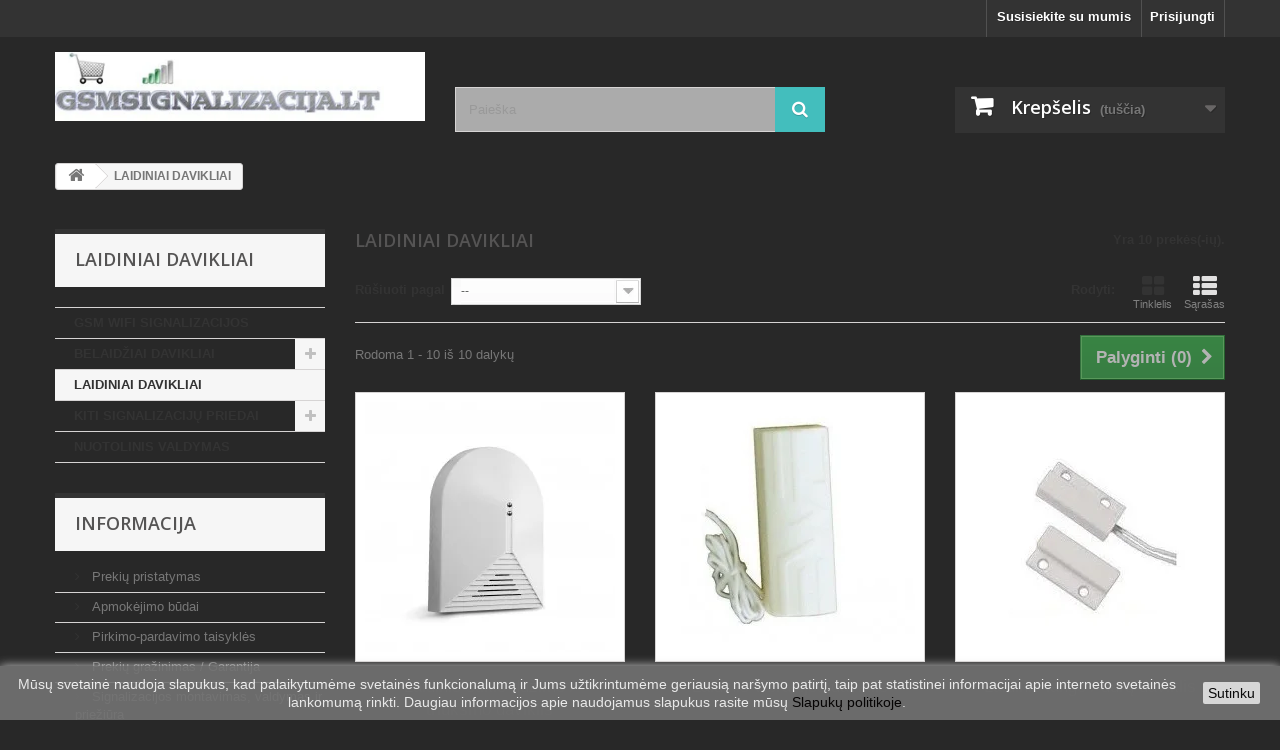

--- FILE ---
content_type: text/html; charset=utf-8
request_url: https://www.gsmsignalizacija.lt/23-laidiniai-davikliai
body_size: 12917
content:
<!DOCTYPE HTML> <!--[if lt IE 7]><html class="no-js lt-ie9 lt-ie8 lt-ie7" lang="lt-lt"><![endif]--> <!--[if IE 7]><html class="no-js lt-ie9 lt-ie8 ie7" lang="lt-lt"><![endif]--> <!--[if IE 8]><html class="no-js lt-ie9 ie8" lang="lt-lt"><![endif]--> <!--[if gt IE 8]><html class="no-js ie9" lang="lt-lt"><![endif]--><html lang="lt-lt"><head><meta charset="utf-8" /><title> Laidiniai davikliai gsm signalizacijai</title><meta name="description" content="Laidininiai davikliai GSM signaliacijai. Lengvai prijungiami. " /><meta name="generator" content="PrestaShop" /><meta name="robots" content="index,follow" /><meta name="viewport" content="width=device-width, minimum-scale=0.25, maximum-scale=1.6, initial-scale=1.0" /><meta name="apple-mobile-web-app-capable" content="yes" /><link rel="icon" type="image/vnd.microsoft.icon" href="/img/favicon-6.ico?1607974320" /><link rel="shortcut icon" type="image/x-icon" href="/img/favicon-6.ico?1607974320" /><link rel="stylesheet" href="https://www.gsmsignalizacija.lt/themes/default-bootstrap/cache/v_98_2e7d67f2fc27fcc4fa0e388030faa307_all.css" type="text/css" media="all" />   <noscript><p><img src="https://mtm.tuson.a2hosted.com/matomo.php?idsite=4&amp;rec=1" style="border:0;" alt="" /></p></noscript><link rel="stylesheet" href="//fonts.googleapis.com/css?family=Open+Sans:300,600&amp;subset=latin,latin-ext" type="text/css" media="all" /> <!--[if IE 8]> 
<script src="https://oss.maxcdn.com/libs/html5shiv/3.7.0/html5shiv.js"></script> 
<script src="https://oss.maxcdn.com/libs/respond.js/1.3.0/respond.min.js"></script> <![endif]--></head><body id="category" class="category category-23 category-laidiniai-davikliai show-left-column hide-right-column lang_lt"><div id="page"><div class="header-container"> <header id="header"><div class="nav"><div class="container"><div class="row"> <nav><div class="header_user_info"> <a class="login" href="https://www.gsmsignalizacija.lt/my-account" rel="nofollow" title="Prisijungti prie savo paskyros"> Prisijungti </a></div><div id="contact-link" > <a href="https://www.gsmsignalizacija.lt/contact-us" title="Susisiekite su mumis">Susisiekite su mumis</a></div></nav></div></div></div><div><div class="container"><div class="row"><div id="header_logo"> <a href="https://www.gsmsignalizacija.lt/" title="GSMSIGNALIZACIJA.LT Apsaugos sistemos"> <img class="logo img-responsive" src="https://www.gsmsignalizacija.lt/img/gsmsignalizacijalt-apsaugos-sistemos-logo-15107692486.jpg" alt="GSMSIGNALIZACIJA.LT Apsaugos sistemos" width="432" height="80"/> </a></div><div id="search_block_top" class="col-sm-4 clearfix"><form id="searchbox" method="get" action="//www.gsmsignalizacija.lt/search" > <input type="hidden" name="controller" value="search" /> <input type="hidden" name="orderby" value="position" /> <input type="hidden" name="orderway" value="desc" /> <input class="search_query form-control" type="text" id="search_query_top" name="search_query" placeholder="Paieška" value="" /> <button type="submit" name="submit_search" class="btn btn-default button-search"> <span>Paieška</span> </button></form></div><div class="col-sm-4 clearfix"><div class="shopping_cart"> <a href="https://www.gsmsignalizacija.lt/order" title="Peržiūrėti savo krepšelį" rel="nofollow"> <b>Krepšelis</b> <span class="ajax_cart_quantity unvisible">0</span> <span class="ajax_cart_product_txt unvisible">Prekė</span> <span class="ajax_cart_product_txt_s unvisible">Prekės</span> <span class="ajax_cart_total unvisible"> </span> <span class="ajax_cart_no_product">(tuščia)</span> </a><div class="cart_block block exclusive"><div class="block_content"><div class="cart_block_list"><p class="cart_block_no_products"> Prekių nėra</p><div class="cart-prices"><div class="cart-prices-line first-line"> <span class="price cart_block_shipping_cost ajax_cart_shipping_cost unvisible"> Turi būti nustatyta </span> <span class="unvisible"> Pristatymas </span></div><div class="cart-prices-line last-line"> <span class="price cart_block_total ajax_block_cart_total">0 €</span> <span>Viso</span></div></div><p class="cart-buttons"> <a id="button_order_cart" class="btn btn-default button button-small" href="https://www.gsmsignalizacija.lt/order" title="Pirkti" rel="nofollow"> <span> Pirkti<i class="icon-chevron-right right"></i> </span> </a></p></div></div></div></div></div><div id="layer_cart"><div class="clearfix"><div class="layer_cart_product col-xs-12 col-md-6"> <span class="cross" title="Uždaryti langą"></span> <span class="title"> <i class="icon-check"></i>Prekė sėkmingai pridėta į krepšelį </span><div class="product-image-container layer_cart_img"></div><div class="layer_cart_product_info"> <span id="layer_cart_product_title" class="product-name"></span> <span id="layer_cart_product_attributes"></span><div> <strong class="dark">Kiekis</strong> <span id="layer_cart_product_quantity"></span></div><div> <strong class="dark">Viso</strong> <span id="layer_cart_product_price"></span></div></div></div><div class="layer_cart_cart col-xs-12 col-md-6"> <span class="title"> <span class="ajax_cart_product_txt_s unvisible"> Krepšelyje yra <span class="ajax_cart_quantity">0</span> prekė (-ės). </span> <span class="ajax_cart_product_txt "> Krepšelyje yra 1 prekė. </span> </span><div class="layer_cart_row"> <strong class="dark"> Prekės viso </strong> <span class="ajax_block_products_total"> </span></div><div class="layer_cart_row"> <strong class="dark unvisible"> Viso pristatymas&nbsp; </strong> <span class="ajax_cart_shipping_cost unvisible"> Turi būti nustatyta </span></div><div class="layer_cart_row"> <strong class="dark"> Viso </strong> <span class="ajax_block_cart_total"> </span></div><div class="button-container"> <span class="continue btn btn-default button exclusive-medium" title="Tęsti apsipirkimą"> <span> <i class="icon-chevron-left left"></i>Tęsti apsipirkimą </span> </span> <a class="btn btn-default button button-medium" href="https://www.gsmsignalizacija.lt/order" title="Pereiti prie apmokėjimo" rel="nofollow"> <span> Pereiti prie apmokėjimo<i class="icon-chevron-right right"></i> </span> </a></div></div></div><div class="crossseling"></div></div><div class="layer_cart_overlay"></div></div></div></div> </header></div><div class="columns-container"><div id="columns" class="container"><div class="clearfix"><ol class="breadcrumb" itemscope itemtype="http://schema.org/BreadcrumbList"><li itemprop="itemListElement" itemscope itemtype="http://schema.org/ListItem"> <a class="home" href="https://www.gsmsignalizacija.lt/" title="Grįžti į pagrindinį puslapį" itemprop="item"> <i class="icon-home"></i> </a><meta itemprop="name" content="Home" /><meta itemprop="position" content="1" /></li><li itemprop="itemListElement" itemscope itemtype="http://schema.org/ListItem"> <span itemprop="name">LAIDINIAI DAVIKLIAI </span><meta itemprop="position" content="2" /></li></ol></div><div id="slider_row" class="row"></div><div class="row"><div id="left_column" class="column col-xs-12 col-sm-3"><div id="categories_block_left" class="block"><h2 class="title_block"> LAIDINIAI DAVIKLIAI</h2><div class="block_content"><ul class="tree dhtml"><li > <a href="https://www.gsmsignalizacija.lt/20-gsm-wifi-signalizacijos" title=""> GSM WIFI SIGNALIZACIJOS </a></li><li > <a href="https://www.gsmsignalizacija.lt/22-belaidziai-davikliai" title=""> BELAIDŽIAI DAVIKLIAI </a><ul><li > <a href="https://www.gsmsignalizacija.lt/27-judesio-davikliai" title=""> Judesio davikliai </a></li><li > <a href="https://www.gsmsignalizacija.lt/26-langu-ir-duru-davikliai" title=""> Langų ir durų davikliai </a></li><li > <a href="https://www.gsmsignalizacija.lt/28-priesgaisriniai-davikliai" title=""> Priešgaisriniai davikliai </a></li><li class="last"> <a href="https://www.gsmsignalizacija.lt/29-kiti-davikliai-ir-priedai" title=""> Kiti davikliai ir priedai </a></li></ul></li><li > <a href="https://www.gsmsignalizacija.lt/23-laidiniai-davikliai" class="selected" title=""> LAIDINIAI DAVIKLIAI </a></li><li > <a href="https://www.gsmsignalizacija.lt/31-kiti-signalizacijų-priedai" title=""> KITI SIGNALIZACIJŲ PRIEDAI </a><ul><li > <a href="https://www.gsmsignalizacija.lt/24-signalizacijos-valdymas" title=""> SIGNALIZACIJOS VALDYMAS </a></li><li class="last"> <a href="https://www.gsmsignalizacija.lt/25-signalizacijos-sirenos" title=""> SIRENOS </a></li></ul></li><li class="last"> <a href="https://www.gsmsignalizacija.lt/21-nuotolinis-valdymas" title=""> NUOTOLINIS VALDYMAS </a></li></ul></div></div><section id="informations_block_left_16" class="block informations_block_left"><p class="title_block"> <a href="https://www.gsmsignalizacija.lt/content/category/1-home"> Informacija </a></p><div class="block_content list-block"><ul><li> <a href="https://www.gsmsignalizacija.lt/content/36-prekiu-pristatymas" title="Prekių pristatymas"> Prekių pristatymas </a></li><li> <a href="https://www.gsmsignalizacija.lt/content/37-apmokejimo-budai" title="Apmokėjimo būdai"> Apmokėjimo būdai </a></li><li> <a href="https://www.gsmsignalizacija.lt/content/38-pirkimo-pardavimo-taisykles" title="Pirkimo-pardavimo taisyklės"> Pirkimo-pardavimo taisyklės </a></li><li> <a href="https://www.gsmsignalizacija.lt/content/39-prekiu-grazinimas-garantija" title="Prekių gražinimas / Garantija"> Prekių gražinimas / Garantija </a></li><li> <a href="https://www.gsmsignalizacija.lt/content/40-signalizacijos-montavimas-valdymas-ir-prieziura" title="Signalizacijos montavimas, valdymas ir priežiūra"> Signalizacijos montavimas, valdymas ir priežiūra </a></li><li> <a href="https://www.gsmsignalizacija.lt/content/41-kontaktai" title="Kontaktai"> Kontaktai </a></li></ul></div> </section></div><div id="center_column" class="center_column col-xs-12 col-sm-9"><h1 class="page-heading product-listing"><span class="cat-name">LAIDINIAI DAVIKLIAI &nbsp;</span><span class="heading-counter">Yra 10 prekės(-ių).</span></h1><div class="content_sortPagiBar clearfix"><div class="sortPagiBar clearfix"><ul class="display hidden-xs"><li class="display-title">Rodyti:</li><li id="grid"><a rel="nofollow" href="#" title="Tinklelis"><i class="icon-th-large"></i>Tinklelis</a></li><li id="list"><a rel="nofollow" href="#" title="Sąra&scaron;as"><i class="icon-th-list"></i>Sąra&scaron;as</a></li></ul><form id="productsSortForm" action="https://www.gsmsignalizacija.lt/23-laidiniai-davikliai" class="productsSortForm"><div class="select selector1"> <label for="selectProductSort">Rū&scaron;iuoti pagal</label> <select id="selectProductSort" class="selectProductSort form-control"><option value="position:asc" selected="selected">--</option><option value="price:asc">Pigiausios vir&scaron;uje</option><option value="price:desc">Brangiausios vir&scaron;uje</option><option value="name:asc">Pavadinimas: A iki Ž</option><option value="name:desc">Pavadinimas: nuo Ž iki A</option><option value="quantity:desc">Yra sandėlyje</option><option value="reference:asc">Atsiliepimai: blogiausi pradžioje</option><option value="reference:desc">Atsiliepimai: geriausi pradžioje</option> </select></div></form></div><div class="top-pagination-content clearfix"><form method="post" action="https://www.gsmsignalizacija.lt/products-comparison" class="compare-form"> <button type="submit" class="btn btn-default button button-medium bt_compare bt_compare" disabled="disabled"> <span>Palyginti (<strong class="total-compare-val">0</strong>)<i class="icon-chevron-right right"></i></span> </button> <input type="hidden" name="compare_product_count" class="compare_product_count" value="0" /> <input type="hidden" name="compare_product_list" class="compare_product_list" value="" /></form><div id="pagination" class="pagination clearfix"></div><div class="product-count"> Rodoma 1 - 10 i&scaron; 10 dalykų</div></div></div><ul id="product_list" class="product_list grid row"><li class="ajax_block_product col-xs-12 col-sm-6 col-md-4 first-in-line first-item-of-tablet-line first-item-of-mobile-line"><div class="product-container" itemscope itemtype="https://schema.org/Product"><div class="left-block"><div class="product-image-container"> <a class="product_img_link" href="https://www.gsmsignalizacija.lt/kiti-davikliai-ir-priedai/60-laidinis-stiklo-duzimo-triuksmo-daviklis.html" title="Laidinis stiklo dužimo / triukšmo daviklis" itemprop="url"> <img class="replace-2x img-responsive" src="https://www.gsmsignalizacija.lt/151-home_default/laidinis-stiklo-duzimo-triuksmo-daviklis.jpg" alt="Laidinio stiklo dužimo / triukšmo jutiklis" title="Laidinio stiklo dužimo / triukšmo jutiklis" width="250" height="250" itemprop="image" /> </a><div class="content_price" itemprop="offers" itemscope itemtype="https://schema.org/Offer"> <span itemprop="price" class="price product-price"> 9 € </span><meta itemprop="priceCurrency" content="EUR" /> <span class="unvisible"><link itemprop="availability" href="https://schema.org/InStock" />Yra sandėlyje </span></div></div></div><div class="right-block"><h5 itemprop="name"> <a class="product-name" href="https://www.gsmsignalizacija.lt/kiti-davikliai-ir-priedai/60-laidinis-stiklo-duzimo-triuksmo-daviklis.html" title="Laidinis stiklo dužimo / triukšmo daviklis" itemprop="url" > Laidinis stiklo dužimo / triukšmo daviklis </a></h5><p class="product-desc" itemprop="description"> Laidinis stiklo dužimo daviklis Garso daviklis Reguliuojamas jautrumas</p><div class="content_price"> <span class="price product-price"> 9 € </span></div><div class="button-container"> <a class="button ajax_add_to_cart_button btn btn-default" href="https://www.gsmsignalizacija.lt/cart?add=1&amp;id_product=60&amp;token=8271bfa7489f56eae527f47fedf9b6ee" rel="nofollow" title="Į krep&scaron;elį" data-id-product-attribute="0" data-id-product="60" data-minimal_quantity="1"> <span>Į krep&scaron;elį</span> </a> <a class="button lnk_view btn btn-default" href="https://www.gsmsignalizacija.lt/kiti-davikliai-ir-priedai/60-laidinis-stiklo-duzimo-triuksmo-daviklis.html" title="Žiūrėti"> <span>Daugiau</span> </a></div><div class="color-list-container"></div><div class="product-flags"></div> <span class="availability"> <span class=" label-success"> Yra sandėlyje </span> </span></div><div class="functional-buttons clearfix"><div class="compare"> <a class="add_to_compare" href="https://www.gsmsignalizacija.lt/kiti-davikliai-ir-priedai/60-laidinis-stiklo-duzimo-triuksmo-daviklis.html" data-id-product="60">Pridėti palyginimui</a></div></div></div></li><li class="ajax_block_product col-xs-12 col-sm-6 col-md-4 last-item-of-tablet-line"><div class="product-container" itemscope itemtype="https://schema.org/Product"><div class="left-block"><div class="product-image-container"> <a class="product_img_link" href="https://www.gsmsignalizacija.lt/laidiniai-davikliai/73-laidinis-vibracijos-daviklis.html" title="Laidinis vibracijos daviklis" itemprop="url"> <img class="replace-2x img-responsive" src="https://www.gsmsignalizacija.lt/181-home_default/laidinis-vibracijos-daviklis.jpg" alt="Laidinis vibracijos jutiklis" title="Laidinis vibracijos jutiklis" width="250" height="250" itemprop="image" /> </a><div class="content_price" itemprop="offers" itemscope itemtype="https://schema.org/Offer"> <span itemprop="price" class="price product-price"> 5 € </span><meta itemprop="priceCurrency" content="EUR" /> <span class="unvisible"><link itemprop="availability" href="https://schema.org/InStock" />Yra sandėlyje </span></div></div></div><div class="right-block"><h5 itemprop="name"> <a class="product-name" href="https://www.gsmsignalizacija.lt/laidiniai-davikliai/73-laidinis-vibracijos-daviklis.html" title="Laidinis vibracijos daviklis" itemprop="url" > Laidinis vibracijos daviklis </a></h5><p class="product-desc" itemprop="description"> Laidinis vibracijos daviklis Reguliojamas jautrumas</p><div class="content_price"> <span class="price product-price"> 5 € </span></div><div class="button-container"> <a class="button ajax_add_to_cart_button btn btn-default" href="https://www.gsmsignalizacija.lt/cart?add=1&amp;id_product=73&amp;token=8271bfa7489f56eae527f47fedf9b6ee" rel="nofollow" title="Į krep&scaron;elį" data-id-product-attribute="0" data-id-product="73" data-minimal_quantity="1"> <span>Į krep&scaron;elį</span> </a> <a class="button lnk_view btn btn-default" href="https://www.gsmsignalizacija.lt/laidiniai-davikliai/73-laidinis-vibracijos-daviklis.html" title="Žiūrėti"> <span>Daugiau</span> </a></div><div class="color-list-container"></div><div class="product-flags"></div> <span class="availability"> <span class=" label-success"> Yra sandėlyje </span> </span></div><div class="functional-buttons clearfix"><div class="compare"> <a class="add_to_compare" href="https://www.gsmsignalizacija.lt/laidiniai-davikliai/73-laidinis-vibracijos-daviklis.html" data-id-product="73">Pridėti palyginimui</a></div></div></div></li><li class="ajax_block_product col-xs-12 col-sm-6 col-md-4 last-in-line first-item-of-tablet-line last-item-of-mobile-line"><div class="product-container" itemscope itemtype="https://schema.org/Product"><div class="left-block"><div class="product-image-container"> <a class="product_img_link" href="https://www.gsmsignalizacija.lt/laidiniai-davikliai/74-laidinis-lango-duru-daviklis.html" title="Laidinis lango / durų daviklis" itemprop="url"> <img class="replace-2x img-responsive" src="https://www.gsmsignalizacija.lt/182-home_default/laidinis-lango-duru-daviklis.jpg" alt="Laidinio langų / durų daviklis" title="Laidinio langų / durų daviklis" width="250" height="250" itemprop="image" /> </a><div class="content_price" itemprop="offers" itemscope itemtype="https://schema.org/Offer"> <span itemprop="price" class="price product-price"> 2 € </span><meta itemprop="priceCurrency" content="EUR" /> <span class="unvisible"><link itemprop="availability" href="https://schema.org/OutOfStock" />I&scaron;parduota </span></div></div></div><div class="right-block"><h5 itemprop="name"> <a class="product-name" href="https://www.gsmsignalizacija.lt/laidiniai-davikliai/74-laidinis-lango-duru-daviklis.html" title="Laidinis lango / durų daviklis" itemprop="url" > Laidinis lango / durų daviklis </a></h5><p class="product-desc" itemprop="description"> Laidinis durų / lango daviklis Magnetins&nbsp;kontaktas</p><div class="content_price"> <span class="price product-price"> 2 € </span></div><div class="button-container"> <span class="button ajax_add_to_cart_button btn btn-default disabled"> <span>Į krep&scaron;elį</span> </span> <a class="button lnk_view btn btn-default" href="https://www.gsmsignalizacija.lt/laidiniai-davikliai/74-laidinis-lango-duru-daviklis.html" title="Žiūrėti"> <span>Daugiau</span> </a></div><div class="color-list-container"></div><div class="product-flags"></div> <span class="availability"> <span class="label-danger"> I&scaron;parduota </span> </span></div><div class="functional-buttons clearfix"><div class="compare"> <a class="add_to_compare" href="https://www.gsmsignalizacija.lt/laidiniai-davikliai/74-laidinis-lango-duru-daviklis.html" data-id-product="74">Pridėti palyginimui</a></div></div></div></li><li class="ajax_block_product col-xs-12 col-sm-6 col-md-4 first-in-line last-item-of-tablet-line first-item-of-mobile-line"><div class="product-container" itemscope itemtype="https://schema.org/Product"><div class="left-block"><div class="product-image-container"> <a class="product_img_link" href="https://www.gsmsignalizacija.lt/laidiniai-davikliai/75-laidinis-judesio-daviklis.html" title="Laidinis judesio daviklis" itemprop="url"> <img class="replace-2x img-responsive" src="https://www.gsmsignalizacija.lt/187-home_default/laidinis-judesio-daviklis.jpg" alt="Laidiniai motion sensor" title="Laidiniai motion sensor" width="250" height="250" itemprop="image" /> </a><div class="content_price" itemprop="offers" itemscope itemtype="https://schema.org/Offer"> <span itemprop="price" class="price product-price"> 10 € </span><meta itemprop="priceCurrency" content="EUR" /> <span class="unvisible"><link itemprop="availability" href="https://schema.org/InStock" />Yra sandėlyje </span></div></div></div><div class="right-block"><h5 itemprop="name"> <a class="product-name" href="https://www.gsmsignalizacija.lt/laidiniai-davikliai/75-laidinis-judesio-daviklis.html" title="Laidinis judesio daviklis" itemprop="url" > Laidinis judesio daviklis </a></h5><p class="product-desc" itemprop="description"> Laidinis infraraudonųjų spindulių judesio daviklis PIR detektorius</p><div class="content_price"> <span class="price product-price"> 10 € </span></div><div class="button-container"> <a class="button ajax_add_to_cart_button btn btn-default" href="https://www.gsmsignalizacija.lt/cart?add=1&amp;id_product=75&amp;token=8271bfa7489f56eae527f47fedf9b6ee" rel="nofollow" title="Į krep&scaron;elį" data-id-product-attribute="0" data-id-product="75" data-minimal_quantity="1"> <span>Į krep&scaron;elį</span> </a> <a class="button lnk_view btn btn-default" href="https://www.gsmsignalizacija.lt/laidiniai-davikliai/75-laidinis-judesio-daviklis.html" title="Žiūrėti"> <span>Daugiau</span> </a></div><div class="color-list-container"></div><div class="product-flags"></div> <span class="availability"> <span class=" label-success"> Yra sandėlyje </span> </span></div><div class="functional-buttons clearfix"><div class="compare"> <a class="add_to_compare" href="https://www.gsmsignalizacija.lt/laidiniai-davikliai/75-laidinis-judesio-daviklis.html" data-id-product="75">Pridėti palyginimui</a></div></div></div></li><li class="ajax_block_product col-xs-12 col-sm-6 col-md-4 first-item-of-tablet-line"><div class="product-container" itemscope itemtype="https://schema.org/Product"><div class="left-block"><div class="product-image-container"> <a class="product_img_link" href="https://www.gsmsignalizacija.lt/laidiniai-davikliai/77-aktyvus-ir-spinduliu-laukovidaus-perimetro-barjeras.html" title="Aktyvus IR spindulių lauko/vidaus perimetro barjeras" itemprop="url"> <img class="replace-2x img-responsive" src="https://www.gsmsignalizacija.lt/184-home_default/aktyvus-ir-spinduliu-laukovidaus-perimetro-barjeras.jpg" alt="Aktyvus ir spindulių lauko/vidaus perimetro barjeras" title="Aktyvus ir spindulių lauko/vidaus perimetro barjeras" width="250" height="250" itemprop="image" /> </a><div class="content_price" itemprop="offers" itemscope itemtype="https://schema.org/Offer"> <span itemprop="price" class="price product-price"> 27 € </span><meta itemprop="priceCurrency" content="EUR" /> <span class="unvisible"><link itemprop="availability" href="https://schema.org/InStock" />Yra sandėlyje </span></div></div></div><div class="right-block"><h5 itemprop="name"> <a class="product-name" href="https://www.gsmsignalizacija.lt/laidiniai-davikliai/77-aktyvus-ir-spinduliu-laukovidaus-perimetro-barjeras.html" title="Aktyvus IR spindulių lauko/vidaus perimetro barjeras" itemprop="url" > Aktyvus IR spindulių lauko/vidaus... </a></h5><p class="product-desc" itemprop="description"> Veikimo atstumas: &nbsp;lauke &nbsp;60m, patalpoje &nbsp;180m Laidinis prijungimas</p><div class="content_price"> <span class="price product-price"> 27 € </span></div><div class="button-container"> <a class="button ajax_add_to_cart_button btn btn-default" href="https://www.gsmsignalizacija.lt/cart?add=1&amp;id_product=77&amp;token=8271bfa7489f56eae527f47fedf9b6ee" rel="nofollow" title="Į krep&scaron;elį" data-id-product-attribute="0" data-id-product="77" data-minimal_quantity="1"> <span>Į krep&scaron;elį</span> </a> <a class="button lnk_view btn btn-default" href="https://www.gsmsignalizacija.lt/laidiniai-davikliai/77-aktyvus-ir-spinduliu-laukovidaus-perimetro-barjeras.html" title="Žiūrėti"> <span>Daugiau</span> </a></div><div class="color-list-container"></div><div class="product-flags"></div> <span class="availability"> <span class=" label-success"> Yra sandėlyje </span> </span></div><div class="functional-buttons clearfix"><div class="compare"> <a class="add_to_compare" href="https://www.gsmsignalizacija.lt/laidiniai-davikliai/77-aktyvus-ir-spinduliu-laukovidaus-perimetro-barjeras.html" data-id-product="77">Pridėti palyginimui</a></div></div></div></li><li class="ajax_block_product col-xs-12 col-sm-6 col-md-4 last-in-line last-item-of-tablet-line last-item-of-mobile-line"><div class="product-container" itemscope itemtype="https://schema.org/Product"><div class="left-block"><div class="product-image-container"> <a class="product_img_link" href="https://www.gsmsignalizacija.lt/laidiniai-davikliai/82-laidinis-sieninis-pavojaus-mygtukas.html" title="Laidinis Sieninis Pavojaus Mygtukas" itemprop="url"> <img class="replace-2x img-responsive" src="https://www.gsmsignalizacija.lt/202-home_default/laidinis-sieninis-pavojaus-mygtukas.jpg" alt="Belaidis pavojaus mygtukas" title="Belaidis pavojaus mygtukas" width="250" height="250" itemprop="image" /> </a><div class="content_price" itemprop="offers" itemscope itemtype="https://schema.org/Offer"> <span itemprop="price" class="price product-price"> 3 € </span><meta itemprop="priceCurrency" content="EUR" /> <span class="unvisible"><link itemprop="availability" href="https://schema.org/InStock" />Yra sandėlyje </span></div></div></div><div class="right-block"><h5 itemprop="name"> <a class="product-name" href="https://www.gsmsignalizacija.lt/laidiniai-davikliai/82-laidinis-sieninis-pavojaus-mygtukas.html" title="Laidinis Sieninis Pavojaus Mygtukas" itemprop="url" > Laidinis Sieninis Pavojaus Mygtukas </a></h5><p class="product-desc" itemprop="description"> Pavojaus SOS mygtukas. Ileidžiamas į sieną Raktas daviklio atjungimui</p><div class="content_price"> <span class="price product-price"> 3 € </span></div><div class="button-container"> <a class="button ajax_add_to_cart_button btn btn-default" href="https://www.gsmsignalizacija.lt/cart?add=1&amp;id_product=82&amp;token=8271bfa7489f56eae527f47fedf9b6ee" rel="nofollow" title="Į krep&scaron;elį" data-id-product-attribute="0" data-id-product="82" data-minimal_quantity="1"> <span>Į krep&scaron;elį</span> </a> <a class="button lnk_view btn btn-default" href="https://www.gsmsignalizacija.lt/laidiniai-davikliai/82-laidinis-sieninis-pavojaus-mygtukas.html" title="Žiūrėti"> <span>Daugiau</span> </a></div><div class="color-list-container"></div><div class="product-flags"></div> <span class="availability"> <span class=" label-success"> Yra sandėlyje </span> </span></div><div class="functional-buttons clearfix"><div class="compare"> <a class="add_to_compare" href="https://www.gsmsignalizacija.lt/laidiniai-davikliai/82-laidinis-sieninis-pavojaus-mygtukas.html" data-id-product="82">Pridėti palyginimui</a></div></div></div></li><li class="ajax_block_product col-xs-12 col-sm-6 col-md-4 first-in-line first-item-of-tablet-line first-item-of-mobile-line"><div class="product-container" itemscope itemtype="https://schema.org/Product"><div class="left-block"><div class="product-image-container"> <a class="product_img_link" href="https://www.gsmsignalizacija.lt/laidiniai-davikliai/83-laidinis-ileidžiamas-durų-lango-daviklis.html" title="Laidinis ileidžiamas durų / lango daviklis" itemprop="url"> <img class="replace-2x img-responsive" src="https://www.gsmsignalizacija.lt/204-home_default/laidinis-ileidžiamas-durų-lango-daviklis.jpg" alt="Laidinis lango / durų daviklis" title="Laidinis lango / durų daviklis" width="250" height="250" itemprop="image" /> </a><div class="content_price" itemprop="offers" itemscope itemtype="https://schema.org/Offer"> <span itemprop="price" class="price product-price"> 2 € </span><meta itemprop="priceCurrency" content="EUR" /> <span class="unvisible"><link itemprop="availability" href="https://schema.org/InStock" />Yra sandėlyje </span></div></div></div><div class="right-block"><h5 itemprop="name"> <a class="product-name" href="https://www.gsmsignalizacija.lt/laidiniai-davikliai/83-laidinis-ileidžiamas-durų-lango-daviklis.html" title="Laidinis ileidžiamas durų / lango daviklis" itemprop="url" > Laidinis ileidžiamas durų / lango daviklis </a></h5><p class="product-desc" itemprop="description"> Laidinis ileidžiamas durų / lango daviklis Magnetins&nbsp;kontaktas</p><div class="content_price"> <span class="price product-price"> 2 € </span></div><div class="button-container"> <a class="button ajax_add_to_cart_button btn btn-default" href="https://www.gsmsignalizacija.lt/cart?add=1&amp;id_product=83&amp;token=8271bfa7489f56eae527f47fedf9b6ee" rel="nofollow" title="Į krep&scaron;elį" data-id-product-attribute="0" data-id-product="83" data-minimal_quantity="1"> <span>Į krep&scaron;elį</span> </a> <a class="button lnk_view btn btn-default" href="https://www.gsmsignalizacija.lt/laidiniai-davikliai/83-laidinis-ileidžiamas-durų-lango-daviklis.html" title="Žiūrėti"> <span>Daugiau</span> </a></div><div class="color-list-container"></div><div class="product-flags"></div> <span class="availability"> <span class=" label-success"> Yra sandėlyje </span> </span></div><div class="functional-buttons clearfix"><div class="compare"> <a class="add_to_compare" href="https://www.gsmsignalizacija.lt/laidiniai-davikliai/83-laidinis-ileidžiamas-durų-lango-daviklis.html" data-id-product="83">Pridėti palyginimui</a></div></div></div></li><li class="ajax_block_product col-xs-12 col-sm-6 col-md-4 last-item-of-tablet-line"><div class="product-container" itemscope itemtype="https://schema.org/Product"><div class="left-block"><div class="product-image-container"> <a class="product_img_link" href="https://www.gsmsignalizacija.lt/laidiniai-davikliai/87-laidinis-judesio-daviklis.html" title="Laidinis judesio daviklis" itemprop="url"> <img class="replace-2x img-responsive" src="https://www.gsmsignalizacija.lt/211-home_default/laidinis-judesio-daviklis.jpg" alt="Laidinis judesio daviklis" title="Laidinis judesio daviklis" width="250" height="250" itemprop="image" /> </a><div class="content_price" itemprop="offers" itemscope itemtype="https://schema.org/Offer"> <span itemprop="price" class="price product-price"> 14 € </span><meta itemprop="priceCurrency" content="EUR" /> <span class="unvisible"><link itemprop="availability" href="https://schema.org/InStock" />Yra sandėlyje </span></div></div></div><div class="right-block"><h5 itemprop="name"> <a class="product-name" href="https://www.gsmsignalizacija.lt/laidiniai-davikliai/87-laidinis-judesio-daviklis.html" title="Laidinis judesio daviklis" itemprop="url" > Laidinis judesio daviklis </a></h5><p class="product-desc" itemprop="description"> Laidinis infraraudonųjų spindulių&nbsp; judesio daviklis Nereaguoja į&nbsp; gyvunus iki 10kg&nbsp; N.O. , N.C. režimai Tamper jungiklis</p><div class="content_price"> <span class="price product-price"> 14 € </span></div><div class="button-container"> <a class="button ajax_add_to_cart_button btn btn-default" href="https://www.gsmsignalizacija.lt/cart?add=1&amp;id_product=87&amp;token=8271bfa7489f56eae527f47fedf9b6ee" rel="nofollow" title="Į krep&scaron;elį" data-id-product-attribute="0" data-id-product="87" data-minimal_quantity="1"> <span>Į krep&scaron;elį</span> </a> <a class="button lnk_view btn btn-default" href="https://www.gsmsignalizacija.lt/laidiniai-davikliai/87-laidinis-judesio-daviklis.html" title="Žiūrėti"> <span>Daugiau</span> </a></div><div class="color-list-container"></div><div class="product-flags"></div> <span class="availability"> <span class=" label-success"> Yra sandėlyje </span> </span></div><div class="functional-buttons clearfix"><div class="compare"> <a class="add_to_compare" href="https://www.gsmsignalizacija.lt/laidiniai-davikliai/87-laidinis-judesio-daviklis.html" data-id-product="87">Pridėti palyginimui</a></div></div></div></li><li class="ajax_block_product col-xs-12 col-sm-6 col-md-4 last-in-line first-item-of-tablet-line last-item-of-mobile-line"><div class="product-container" itemscope itemtype="https://schema.org/Product"><div class="left-block"><div class="product-image-container"> <a class="product_img_link" href="https://www.gsmsignalizacija.lt/laidiniai-davikliai/144-laidinis-dūmų-daviklis.html" title="Laidinis dūmų daviklis" itemprop="url"> <img class="replace-2x img-responsive" src="https://www.gsmsignalizacija.lt/547-home_default/laidinis-dūmų-daviklis.jpg" alt="Laidinis dūmų daviklis" title="Laidinis dūmų daviklis" width="250" height="250" itemprop="image" /> </a><div class="content_price" itemprop="offers" itemscope itemtype="https://schema.org/Offer"> <span itemprop="price" class="price product-price"> 12 € </span><meta itemprop="priceCurrency" content="EUR" /> <span class="unvisible"><link itemprop="availability" href="https://schema.org/OutOfStock" />I&scaron;parduota </span></div></div></div><div class="right-block"><h5 itemprop="name"> <a class="product-name" href="https://www.gsmsignalizacija.lt/laidiniai-davikliai/144-laidinis-dūmų-daviklis.html" title="Laidinis dūmų daviklis" itemprop="url" > Laidinis dūmų daviklis </a></h5><p class="product-desc" itemprop="description"> Laidinis&nbsp;dūmų daviklis Tinka visoms signalizacijoms palaikančioms laidinius daviklius.</p><div class="content_price"> <span class="price product-price"> 12 € </span></div><div class="button-container"> <span class="button ajax_add_to_cart_button btn btn-default disabled"> <span>Į krep&scaron;elį</span> </span> <a class="button lnk_view btn btn-default" href="https://www.gsmsignalizacija.lt/laidiniai-davikliai/144-laidinis-dūmų-daviklis.html" title="Žiūrėti"> <span>Daugiau</span> </a></div><div class="color-list-container"></div><div class="product-flags"></div> <span class="availability"> <span class="label-danger"> I&scaron;parduota </span> </span></div><div class="functional-buttons clearfix"><div class="compare"> <a class="add_to_compare" href="https://www.gsmsignalizacija.lt/laidiniai-davikliai/144-laidinis-dūmų-daviklis.html" data-id-product="144">Pridėti palyginimui</a></div></div></div></li><li class="ajax_block_product col-xs-12 col-sm-6 col-md-4 first-in-line last-line last-item-of-tablet-line first-item-of-mobile-line last-mobile-line"><div class="product-container" itemscope itemtype="https://schema.org/Product"><div class="left-block"><div class="product-image-container"> <a class="product_img_link" href="https://www.gsmsignalizacija.lt/laidiniai-davikliai/139-laidinis-dūmų-daviklis.html" title="Laidinis dūmų daviklis" itemprop="url"> <img class="replace-2x img-responsive" src="https://www.gsmsignalizacija.lt/487-home_default/laidinis-dūmų-daviklis.jpg" alt="Laidinis dūmų daviklis" title="Laidinis dūmų daviklis" width="250" height="250" itemprop="image" /> </a><div class="content_price" itemprop="offers" itemscope itemtype="https://schema.org/Offer"> <span itemprop="price" class="price product-price"> 11 € </span><meta itemprop="priceCurrency" content="EUR" /> <span class="unvisible"><link itemprop="availability" href="https://schema.org/OutOfStock" />I&scaron;parduota </span></div></div></div><div class="right-block"><h5 itemprop="name"> <a class="product-name" href="https://www.gsmsignalizacija.lt/laidiniai-davikliai/139-laidinis-dūmų-daviklis.html" title="Laidinis dūmų daviklis" itemprop="url" > Laidinis dūmų daviklis </a></h5><p class="product-desc" itemprop="description"> Laidinis&nbsp;dūmų daviklis Tinka visoms signalizacijoms palaikančioms laidinius daviklius.</p><div class="content_price"> <span class="price product-price"> 11 € </span></div><div class="button-container"> <span class="button ajax_add_to_cart_button btn btn-default disabled"> <span>Į krep&scaron;elį</span> </span> <a class="button lnk_view btn btn-default" href="https://www.gsmsignalizacija.lt/laidiniai-davikliai/139-laidinis-dūmų-daviklis.html" title="Žiūrėti"> <span>Daugiau</span> </a></div><div class="color-list-container"></div><div class="product-flags"></div> <span class="availability"> <span class="label-danger"> I&scaron;parduota </span> </span></div><div class="functional-buttons clearfix"><div class="compare"> <a class="add_to_compare" href="https://www.gsmsignalizacija.lt/laidiniai-davikliai/139-laidinis-dūmų-daviklis.html" data-id-product="139">Pridėti palyginimui</a></div></div></div></li></ul><div class="content_sortPagiBar"><div class="bottom-pagination-content clearfix"><form method="post" action="https://www.gsmsignalizacija.lt/products-comparison" class="compare-form"> <button type="submit" class="btn btn-default button button-medium bt_compare bt_compare_bottom" disabled="disabled"> <span>Palyginti (<strong class="total-compare-val">0</strong>)<i class="icon-chevron-right right"></i></span> </button> <input type="hidden" name="compare_product_count" class="compare_product_count" value="0" /> <input type="hidden" name="compare_product_list" class="compare_product_list" value="" /></form><div id="pagination_bottom" class="pagination clearfix"></div><div class="product-count"> Rodoma 1 - 10 i&scaron; 10 dalykų</div></div></div></div></div></div></div><div class="footer-container"> <footer id="footer" class="container"><div class="row"><div id="newsletter_block_left" class="block"><h4>Naujienlaiškiai</h4><div class="block_content"><form action="//www.gsmsignalizacija.lt/" method="post"><div class="form-group" > <input class="inputNew form-control grey newsletter-input" id="newsletter-input" type="text" name="email" size="18" value="Įveskite savo el. pašto adresą" /> <button type="submit" name="submitNewsletter" class="btn btn-default button button-small"> <span>Gerai</span> </button> <input type="hidden" name="action" value="0" /></div></form></div></div><section class="blockcategories_footer footer-block col-xs-12 col-sm-2"><h4>Kategorijos</h4><div class="category_footer toggle-footer"><div class="list"><ul class="dhtml"><li > <a href="https://www.gsmsignalizacija.lt/20-gsm-wifi-signalizacijos" title=""> GSM WIFI SIGNALIZACIJOS </a></li><li > <a href="https://www.gsmsignalizacija.lt/22-belaidziai-davikliai" title=""> BELAIDŽIAI DAVIKLIAI </a><ul><li > <a href="https://www.gsmsignalizacija.lt/27-judesio-davikliai" title=""> Judesio davikliai </a></li><li > <a href="https://www.gsmsignalizacija.lt/26-langu-ir-duru-davikliai" title=""> Langų ir durų davikliai </a></li><li > <a href="https://www.gsmsignalizacija.lt/28-priesgaisriniai-davikliai" title=""> Priešgaisriniai davikliai </a></li><li class="last"> <a href="https://www.gsmsignalizacija.lt/29-kiti-davikliai-ir-priedai" title=""> Kiti davikliai ir priedai </a></li></ul></li><li > <a href="https://www.gsmsignalizacija.lt/23-laidiniai-davikliai" title=""> LAIDINIAI DAVIKLIAI </a></li><li > <a href="https://www.gsmsignalizacija.lt/31-kiti-signalizacijų-priedai" title=""> KITI SIGNALIZACIJŲ PRIEDAI </a><ul><li > <a href="https://www.gsmsignalizacija.lt/24-signalizacijos-valdymas" title=""> SIGNALIZACIJOS VALDYMAS </a></li><li class="last"> <a href="https://www.gsmsignalizacija.lt/25-signalizacijos-sirenos" title=""> SIRENOS </a></li></ul></li><li class="last"> <a href="https://www.gsmsignalizacija.lt/21-nuotolinis-valdymas" title=""> NUOTOLINIS VALDYMAS </a></li></ul></div></div> </section><section class="footer-block col-xs-12 col-sm-2" id="block_various_links_footer"><h4>Informacija</h4><ul class="toggle-footer"><li class="item"> <a href="https://www.gsmsignalizacija.lt/specialus-pasiulymai-nuolaidos" title="Specialūs pasiūlymai"> Specialūs pasiūlymai </a></li><li class="item"> <a href="https://www.gsmsignalizacija.lt/contact-us" title="Susisiekite su mumis"> Susisiekite su mumis </a></li><li class="item"> <a href="https://www.gsmsignalizacija.lt/content/36-prekiu-pristatymas" title="Prekių pristatymas"> Prekių pristatymas </a></li><li class="item"> <a href="https://www.gsmsignalizacija.lt/content/37-apmokejimo-budai" title="Apmokėjimo būdai"> Apmokėjimo būdai </a></li><li class="item"> <a href="https://www.gsmsignalizacija.lt/content/38-pirkimo-pardavimo-taisykles" title="Pirkimo-pardavimo taisyklės"> Pirkimo-pardavimo taisyklės </a></li><li class="item"> <a href="https://www.gsmsignalizacija.lt/content/39-prekiu-grazinimas-garantija" title="Prekių gražinimas / Garantija"> Prekių gražinimas / Garantija </a></li><li class="item"> <a href="https://www.gsmsignalizacija.lt/content/40-signalizacijos-montavimas-valdymas-ir-prieziura" title="Signalizacijos montavimas, valdymas ir priežiūra"> Signalizacijos montavimas, valdymas ir priežiūra </a></li><li class="item"> <a href="https://www.gsmsignalizacija.lt/content/41-kontaktai" title="Kontaktai"> Kontaktai </a></li></ul> </section><section class="footer-block col-xs-12 col-sm-4"><h4><a href="https://www.gsmsignalizacija.lt/my-account" title="Valdyti mano paskyrą" rel="nofollow">Mano paskyra</a></h4><div class="block_content toggle-footer"><ul class="bullet"><li><a href="https://www.gsmsignalizacija.lt/order-history" title="Mano užsakymai" rel="nofollow">Mano užsakymai</a></li><li><a href="https://www.gsmsignalizacija.lt/credit-slip" title="Mano suteiktos nuolaidos" rel="nofollow">Mano suteiktos nuolaidos</a></li><li><a href="https://www.gsmsignalizacija.lt/addresses" title="Mano adresai" rel="nofollow">Mano adresai</a></li><li><a href="https://www.gsmsignalizacija.lt/identity" title="Valdyti mano asmeninę informaciją" rel="nofollow">Mano asmeninė informacija</a></li><li><a href="https://www.gsmsignalizacija.lt/discount" title="Mano kuponai" rel="nofollow">Mano kuponai</a></li></ul></div> </section>   <style>.closeFontAwesome:before {
        content: "\f00d";
        font-family: "FontAwesome";
        display: inline-block;
        font-size: 23px;
        line-height: 23px;
        color: #050505;
        padding-right: 15px;
        cursor: pointer;
    }

    .closeButtonNormal {
     display: block; 
        text-align: center;
        padding: 2px 5px;
        border-radius: 2px;
        color: #080808;
        background: #EBEBEB;
        cursor: pointer;
    }

    #cookieNotice p {
        margin: 0px;
        padding: 0px;
    }


    #cookieNoticeContent {
    
        
    }</style><div id="cookieNotice" style=" width: 100%; position: fixed; bottom:0px; box-shadow: 0px 0 10px 0 #DEDEDE; background: #737373; z-index: 9999; font-size: 14px; line-height: 1.3em; font-family: arial; left: 0px; text-align:center; color:#FFF; opacity: 0.9 "><div id="cookieNoticeContent" style="position:relative; margin:auto; width:100%; display:block;"><table style="width:100%;"><tr><td style="text-align:center;"><p><span>Mūsų svetainė naudoja slapukus, kad palaikytumėme svetainės funkcionalumą ir Jums užtikrintumėme geriausią naršymo patirtį, taip pat statistinei informacijai apie interneto svetainės lankomumą rinkti. Daugiau informacijos apie naudojamus slapukus rasite mūsų <span style="color: #030000;"><a href="https://www.gsmsignalizacija.lt/content/42-apie-slapukus" target="_blank"><span style="color: #030000;">Slapukų politikoje</span></a></span>.</span></p></td><td style="width:80px; vertical-align:middle; padding-right:20px; text-align:right;"> <span class="closeButtonNormal" onclick="closeUeNotify()">Sutinku</span></td></tr><tr></tr></table></div></div></div> </footer></div></div>
<script type="text/javascript">/* <![CDATA[ */;var CUSTOMIZE_TEXTFIELD=1;var FancyboxI18nClose='Uždaryti';var FancyboxI18nNext='Tęsti';var FancyboxI18nPrev='Ankstesnis';var ajax_allowed=true;var ajaxsearch=true;var baseDir='https://www.gsmsignalizacija.lt/';var baseUri='https://www.gsmsignalizacija.lt/';var blocksearch_type='top';var comparator_max_item=3;var comparedProductsIds=[];var contentOnly=false;var currency={"id":1,"name":"Euro","iso_code":"EUR","iso_code_num":"978","sign":"\u20ac","blank":"1","conversion_rate":"1.000000","deleted":"0","format":"2","decimals":"1","active":"1","prefix":"","suffix":" \u20ac","id_shop_list":null,"force_id":false};var currencyBlank=1;var currencyFormat=2;var currencyRate=1;var currencySign='€';var customizationIdMessage='Modifikacija #';var delete_txt='Ištrinti';var displayList=false;var freeProductTranslation='Nemokamas !';var freeShippingTranslation='Nemokamas pristatymas !';var generated_date=1769403825;var hasDeliveryAddress=false;var highDPI=false;var id_lang=44;var img_dir='https://www.gsmsignalizacija.lt/themes/default-bootstrap/img/';var instantsearch=false;var isGuest=0;var isLogged=0;var isMobile=false;var max_item='Jūs negalite lyginti daugiau nei 3 prekių';var min_item='Prašome pasirinkti bent vieną prekę';var page_name='category';var placeholder_blocknewsletter='Įveskite savo el. pašto adresą';var priceDisplayMethod=0;var priceDisplayPrecision=0;var quickView=false;var removingLinkText='pašalinti šią prekę iš krepšelio';var request='https://www.gsmsignalizacija.lt/23-laidiniai-davikliai';var roundMode=0;var search_url='https://www.gsmsignalizacija.lt/search';var static_token='8271bfa7489f56eae527f47fedf9b6ee';var toBeDetermined='Turi būti nustatyta';var token='ae234c1f3d6596759c291f31aea20bc1';var usingSecureMode=true;/* ]]> */</script> <script type="text/javascript" src="https://www.gsmsignalizacija.lt/themes/default-bootstrap/cache/v_92_e5e13af356a9322c237af1f001a53454.js"></script> <script type="text/javascript">/* <![CDATA[ */;(window.gaDevIds=window.gaDevIds||[]).push('d6YPbH');(function(i,s,o,g,r,a,m){i['GoogleAnalyticsObject']=r;i[r]=i[r]||function(){(i[r].q=i[r].q||[]).push(arguments)},i[r].l=1*new Date();a=s.createElement(o),m=s.getElementsByTagName(o)[0];a.async=1;a.src=g;m.parentNode.insertBefore(a,m)})(window,document,'script','//www.google-analytics.com/analytics.js','ga');ga('create','UA-36499285-1','auto');ga('require','ec');;var _paq=window._paq||[];var u="https://mtm.tuson.a2hosted.com/";var siteId='4'
_paq.push(["setDocumentTitle",document.domain+"/"+document.title]);_paq.push(['trackPageView']);_paq.push(['enableLinkTracking']);(function(){_paq.push(['setTrackerUrl',u+'matomo.php']);_paq.push(['setSiteId',siteId]);var d=document,g=d.createElement('script'),s=d.getElementsByTagName('script')[0];g.type='text/javascript';g.async=true;g.defer=true;g.src=u+'matomo.js';s.parentNode.insertBefore(g,s);})();;jQuery(document).ready(function(){var MBG=GoogleAnalyticEnhancedECommerce;MBG.setCurrency('EUR');MBG.add({"id":"60","name":"\"Laidinis stiklo du\\u017eimo \\\/  triuk\\u0161mo daviklis\"","category":"\"kiti-davikliai-ir-priedai\"","brand":"","variant":"null","type":"typical","position":"0","quantity":1,"list":"category","url":"https%3A%2F%2Fwww.gsmsignalizacija.lt%2Fkiti-davikliai-ir-priedai%2F60-laidinis-stiklo-duzimo-triuksmo-daviklis.html","price":"9.00"},'',true);MBG.add({"id":"73","name":"\"Laidinis vibracijos daviklis\"","category":"\"laidiniai-davikliai\"","brand":"","variant":"null","type":"typical","position":1,"quantity":1,"list":"category","url":"https%3A%2F%2Fwww.gsmsignalizacija.lt%2Flaidiniai-davikliai%2F73-laidinis-vibracijos-daviklis.html","price":"5.00"},'',true);MBG.add({"id":"74","name":"\"Laidinis lango \\\/ dur\\u0173 daviklis\"","category":"\"laidiniai-davikliai\"","brand":"","variant":"null","type":"typical","position":2,"quantity":1,"list":"category","url":"https%3A%2F%2Fwww.gsmsignalizacija.lt%2Flaidiniai-davikliai%2F74-laidinis-lango-duru-daviklis.html","price":"2.00"},'',true);MBG.add({"id":"75","name":"\"Laidinis judesio daviklis\"","category":"\"laidiniai-davikliai\"","brand":"","variant":"null","type":"typical","position":3,"quantity":1,"list":"category","url":"https%3A%2F%2Fwww.gsmsignalizacija.lt%2Flaidiniai-davikliai%2F75-laidinis-judesio-daviklis.html","price":"10.00"},'',true);MBG.add({"id":"77","name":"\"Aktyvus IR spinduli\\u0173 lauko\\\/vidaus perimetro barjeras\"","category":"\"laidiniai-davikliai\"","brand":"","variant":"null","type":"typical","position":4,"quantity":1,"list":"category","url":"https%3A%2F%2Fwww.gsmsignalizacija.lt%2Flaidiniai-davikliai%2F77-aktyvus-ir-spinduliu-laukovidaus-perimetro-barjeras.html","price":"27.00"},'',true);MBG.add({"id":"82","name":"\"Laidinis Sieninis Pavojaus Mygtukas\"","category":"\"laidiniai-davikliai\"","brand":"","variant":"null","type":"typical","position":5,"quantity":1,"list":"category","url":"https%3A%2F%2Fwww.gsmsignalizacija.lt%2Flaidiniai-davikliai%2F82-laidinis-sieninis-pavojaus-mygtukas.html","price":"3.00"},'',true);MBG.add({"id":"83","name":"\"Laidinis ileid\\u017eiamas  dur\\u0173 \\\/ lango daviklis\"","category":"\"laidiniai-davikliai\"","brand":"","variant":"null","type":"typical","position":6,"quantity":1,"list":"category","url":"https%3A%2F%2Fwww.gsmsignalizacija.lt%2Flaidiniai-davikliai%2F83-laidinis-ileid%C5%BEiamas-dur%C5%B3-lango-daviklis.html","price":"2.00"},'',true);MBG.add({"id":"87","name":"\"Laidinis judesio daviklis\"","category":"\"laidiniai-davikliai\"","brand":"","variant":"null","type":"typical","position":7,"quantity":1,"list":"category","url":"https%3A%2F%2Fwww.gsmsignalizacija.lt%2Flaidiniai-davikliai%2F87-laidinis-judesio-daviklis.html","price":"14.00"},'',true);MBG.add({"id":"144","name":"\"Laidinis d\\u016bm\\u0173 daviklis\"","category":"\"laidiniai-davikliai\"","brand":"","variant":"null","type":"typical","position":8,"quantity":1,"list":"category","url":"https%3A%2F%2Fwww.gsmsignalizacija.lt%2Flaidiniai-davikliai%2F144-laidinis-d%C5%ABm%C5%B3-daviklis.html","price":"12.00"},'',true);MBG.add({"id":"139","name":"\"Laidinis d\\u016bm\\u0173 daviklis\"","category":"\"laidiniai-davikliai\"","brand":"","variant":"null","type":"typical","position":9,"quantity":1,"list":"category","url":"https%3A%2F%2Fwww.gsmsignalizacija.lt%2Flaidiniai-davikliai%2F139-laidinis-d%C5%ABm%C5%B3-daviklis.html","price":"11.00"},'',true);MBG.addProductClick({"id":"60","name":"\"Laidinis stiklo du\\u017eimo \\\/  triuk\\u0161mo daviklis\"","category":"\"kiti-davikliai-ir-priedai\"","brand":"","variant":"null","type":"typical","position":"0","quantity":1,"list":"category","url":"https%3A%2F%2Fwww.gsmsignalizacija.lt%2Fkiti-davikliai-ir-priedai%2F60-laidinis-stiklo-duzimo-triuksmo-daviklis.html","price":"9.00"});MBG.addProductClick({"id":"73","name":"\"Laidinis vibracijos daviklis\"","category":"\"laidiniai-davikliai\"","brand":"","variant":"null","type":"typical","position":1,"quantity":1,"list":"category","url":"https%3A%2F%2Fwww.gsmsignalizacija.lt%2Flaidiniai-davikliai%2F73-laidinis-vibracijos-daviklis.html","price":"5.00"});MBG.addProductClick({"id":"74","name":"\"Laidinis lango \\\/ dur\\u0173 daviklis\"","category":"\"laidiniai-davikliai\"","brand":"","variant":"null","type":"typical","position":2,"quantity":1,"list":"category","url":"https%3A%2F%2Fwww.gsmsignalizacija.lt%2Flaidiniai-davikliai%2F74-laidinis-lango-duru-daviklis.html","price":"2.00"});MBG.addProductClick({"id":"75","name":"\"Laidinis judesio daviklis\"","category":"\"laidiniai-davikliai\"","brand":"","variant":"null","type":"typical","position":3,"quantity":1,"list":"category","url":"https%3A%2F%2Fwww.gsmsignalizacija.lt%2Flaidiniai-davikliai%2F75-laidinis-judesio-daviklis.html","price":"10.00"});MBG.addProductClick({"id":"77","name":"\"Aktyvus IR spinduli\\u0173 lauko\\\/vidaus perimetro barjeras\"","category":"\"laidiniai-davikliai\"","brand":"","variant":"null","type":"typical","position":4,"quantity":1,"list":"category","url":"https%3A%2F%2Fwww.gsmsignalizacija.lt%2Flaidiniai-davikliai%2F77-aktyvus-ir-spinduliu-laukovidaus-perimetro-barjeras.html","price":"27.00"});MBG.addProductClick({"id":"82","name":"\"Laidinis Sieninis Pavojaus Mygtukas\"","category":"\"laidiniai-davikliai\"","brand":"","variant":"null","type":"typical","position":5,"quantity":1,"list":"category","url":"https%3A%2F%2Fwww.gsmsignalizacija.lt%2Flaidiniai-davikliai%2F82-laidinis-sieninis-pavojaus-mygtukas.html","price":"3.00"});MBG.addProductClick({"id":"83","name":"\"Laidinis ileid\\u017eiamas  dur\\u0173 \\\/ lango daviklis\"","category":"\"laidiniai-davikliai\"","brand":"","variant":"null","type":"typical","position":6,"quantity":1,"list":"category","url":"https%3A%2F%2Fwww.gsmsignalizacija.lt%2Flaidiniai-davikliai%2F83-laidinis-ileid%C5%BEiamas-dur%C5%B3-lango-daviklis.html","price":"2.00"});MBG.addProductClick({"id":"87","name":"\"Laidinis judesio daviklis\"","category":"\"laidiniai-davikliai\"","brand":"","variant":"null","type":"typical","position":7,"quantity":1,"list":"category","url":"https%3A%2F%2Fwww.gsmsignalizacija.lt%2Flaidiniai-davikliai%2F87-laidinis-judesio-daviklis.html","price":"14.00"});MBG.addProductClick({"id":"144","name":"\"Laidinis d\\u016bm\\u0173 daviklis\"","category":"\"laidiniai-davikliai\"","brand":"","variant":"null","type":"typical","position":8,"quantity":1,"list":"category","url":"https%3A%2F%2Fwww.gsmsignalizacija.lt%2Flaidiniai-davikliai%2F144-laidinis-d%C5%ABm%C5%B3-daviklis.html","price":"12.00"});MBG.addProductClick({"id":"139","name":"\"Laidinis d\\u016bm\\u0173 daviklis\"","category":"\"laidiniai-davikliai\"","brand":"","variant":"null","type":"typical","position":9,"quantity":1,"list":"category","url":"https%3A%2F%2Fwww.gsmsignalizacija.lt%2Flaidiniai-davikliai%2F139-laidinis-d%C5%ABm%C5%B3-daviklis.html","price":"11.00"});});;ga('send','pageview');;function setcook(){var nazwa='cookie_ue';var wartosc='1';var expire=new Date();expire.setMonth(expire.getMonth()+12);document.cookie=nazwa+"="+escape(wartosc)+";path=/;"+((expire==null)?"":("; expires="+expire.toGMTString()))}
function closeUeNotify(){$('#cookieNotice').animate({bottom:'-200px'},2500,function(){$('#cookieNotice').hide();});setcook();};/* ]]> */</script></body></html>

--- FILE ---
content_type: text/plain
request_url: https://www.google-analytics.com/j/collect?v=1&_v=j102&a=1948843104&t=pageview&_s=1&dl=https%3A%2F%2Fwww.gsmsignalizacija.lt%2F23-laidiniai-davikliai&ul=en-us%40posix&dt=Laidiniai%20davikliai%20gsm%20signalizacijai&sr=1280x720&vp=1280x720&_u=aGBAAEIJAAAAACAMI~&jid=1671315114&gjid=944272480&cid=239537645.1769403827&tid=UA-36499285-1&_gid=1245259021.1769403827&_r=1&_slc=1&did=d6YPbH&z=1973964404
body_size: -452
content:
2,cG-YYRYHWT1M1